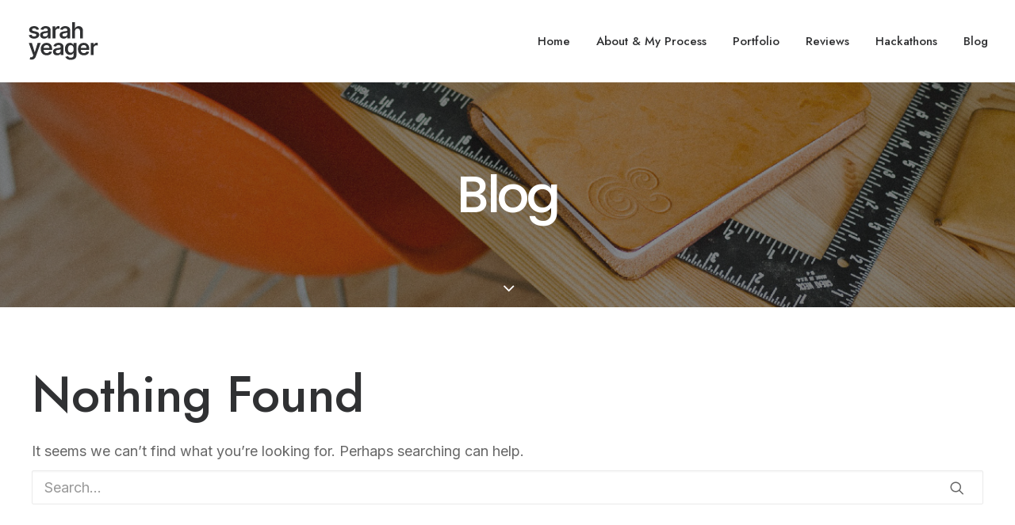

--- FILE ---
content_type: image/svg+xml
request_url: https://sarahyeager.com/wp-content/uploads/2022/09/SYD-name-grey.svg
body_size: 2212
content:
<?xml version="1.0" encoding="UTF-8"?><svg id="Layer_1" xmlns="http://www.w3.org/2000/svg" viewBox="0 0 217.95 121.52"><defs><style>.cls-1{fill:#303133;}</style></defs><g><path class="cls-1" d="M36.66,24.88l-7.97,.87c-.23-.8-.62-1.56-1.17-2.27-.56-.71-1.3-1.28-2.23-1.71s-2.08-.65-3.43-.65c-1.82,0-3.35,.39-4.58,1.18-1.23,.79-1.84,1.81-1.82,3.07-.02,1.08,.38,1.96,1.2,2.63,.81,.68,2.16,1.23,4.04,1.67l6.33,1.35c3.51,.76,6.12,1.96,7.84,3.6,1.71,1.64,2.58,3.79,2.6,6.45-.02,2.33-.7,4.39-2.04,6.17-1.34,1.78-3.21,3.17-5.59,4.17-2.38,1-5.12,1.5-8.21,1.5-4.54,0-8.19-.95-10.96-2.86-2.77-1.91-4.42-4.57-4.95-7.98l8.52-.82c.39,1.67,1.21,2.94,2.46,3.79s2.89,1.28,4.9,1.28,3.75-.43,5.01-1.28,1.9-1.91,1.9-3.16c0-1.06-.41-1.94-1.22-2.63-.81-.69-2.07-1.22-3.78-1.59l-6.33-1.33c-3.56-.74-6.19-1.99-7.9-3.75-1.71-1.76-2.55-4-2.54-6.7-.02-2.29,.61-4.27,1.87-5.95,1.26-1.68,3.03-2.99,5.29-3.91s4.87-1.39,7.84-1.39c4.35,0,7.77,.93,10.27,2.78s4.05,4.35,4.65,7.51Z"/><path class="cls-1" d="M52.43,52.92c-2.35,0-4.46-.42-6.34-1.27-1.88-.84-3.36-2.1-4.44-3.75-1.09-1.66-1.63-3.7-1.63-6.13,0-2.09,.39-3.82,1.16-5.19,.77-1.37,1.83-2.46,3.16-3.28,1.34-.82,2.85-1.44,4.53-1.87,1.68-.43,3.43-.74,5.23-.93,2.17-.23,3.94-.43,5.29-.62,1.35-.18,2.34-.47,2.96-.87,.62-.39,.93-1.01,.93-1.85v-.15c0-1.82-.54-3.23-1.62-4.23s-2.63-1.5-4.66-1.5c-2.14,0-3.84,.47-5.08,1.4s-2.09,2.04-2.52,3.31l-8.16-1.16c.64-2.25,1.71-4.14,3.19-5.66,1.48-1.52,3.29-2.66,5.43-3.43s4.51-1.15,7.1-1.15c1.79,0,3.57,.21,5.34,.63,1.77,.42,3.39,1.11,4.86,2.06,1.46,.96,2.64,2.26,3.54,3.9,.89,1.64,1.34,3.69,1.34,6.16v24.82h-8.4v-5.09h-.29c-.53,1.03-1.28,1.99-2.23,2.88-.96,.89-2.16,1.61-3.6,2.15-1.44,.54-3.13,.81-5.06,.81Zm2.27-6.42c1.76,0,3.28-.35,4.56-1.05,1.29-.7,2.28-1.63,2.98-2.79,.7-1.16,1.05-2.42,1.05-3.79v-4.37c-.27,.23-.74,.43-1.39,.63-.65,.19-1.38,.36-2.19,.51-.8,.14-1.6,.27-2.39,.39-.79,.11-1.47,.21-2.05,.29-1.3,.18-2.47,.47-3.5,.87-1.03,.4-1.84,.96-2.44,1.68-.6,.72-.89,1.64-.89,2.76,0,1.61,.59,2.83,1.76,3.65,1.17,.82,2.67,1.23,4.49,1.23Z"/><path class="cls-1" d="M77.9,52.17V15.08h8.48v6.18h.39c.68-2.14,1.84-3.79,3.49-4.96s3.54-1.75,5.66-1.75c.48,0,1.03,.02,1.63,.06s1.11,.1,1.51,.18v8.04c-.37-.13-.95-.25-1.75-.35s-1.57-.16-2.31-.16c-1.59,0-3.02,.34-4.29,1.03-1.26,.68-2.26,1.63-2.98,2.84-.72,1.21-1.09,2.6-1.09,4.18v21.81h-8.74Z"/><path class="cls-1" d="M111.93,52.92c-2.35,0-4.46-.42-6.34-1.27-1.88-.84-3.36-2.1-4.44-3.75-1.09-1.66-1.63-3.7-1.63-6.13,0-2.09,.39-3.82,1.16-5.19,.77-1.37,1.83-2.46,3.16-3.28,1.34-.82,2.85-1.44,4.53-1.87,1.68-.43,3.42-.74,5.23-.93,2.17-.23,3.94-.43,5.29-.62,1.35-.18,2.34-.47,2.96-.87s.93-1.01,.93-1.85v-.15c0-1.82-.54-3.23-1.62-4.23-1.08-1-2.63-1.5-4.66-1.5-2.14,0-3.84,.47-5.08,1.4-1.25,.93-2.09,2.04-2.52,3.31l-8.16-1.16c.64-2.25,1.71-4.14,3.19-5.66s3.29-2.66,5.43-3.43c2.14-.76,4.51-1.15,7.1-1.15,1.79,0,3.57,.21,5.34,.63,1.77,.42,3.39,1.11,4.85,2.06,1.46,.96,2.64,2.26,3.54,3.9,.89,1.64,1.34,3.69,1.34,6.16v24.82h-8.4v-5.09h-.29c-.53,1.03-1.28,1.99-2.23,2.88-.96,.89-2.16,1.61-3.6,2.15s-3.13,.81-5.06,.81Zm2.27-6.42c1.75,0,3.28-.35,4.56-1.05,1.29-.7,2.28-1.63,2.98-2.79,.7-1.16,1.05-2.42,1.05-3.79v-4.37c-.27,.23-.74,.43-1.39,.63-.65,.19-1.38,.36-2.19,.51-.8,.14-1.6,.27-2.39,.39-.79,.11-1.47,.21-2.05,.29-1.3,.18-2.47,.47-3.5,.87-1.03,.4-1.84,.96-2.44,1.68-.6,.72-.89,1.64-.89,2.76,0,1.61,.59,2.83,1.76,3.65,1.17,.82,2.67,1.23,4.49,1.23Z"/><path class="cls-1" d="M146.14,30.44v21.73h-8.74V2.72h8.55V21.38h.43c.87-2.09,2.22-3.75,4.04-4.96,1.83-1.21,4.16-1.82,6.99-1.82,2.58,0,4.82,.54,6.74,1.62,1.92,1.08,3.4,2.66,4.46,4.73,1.05,2.08,1.58,4.61,1.58,7.61v23.62h-8.74V29.91c0-2.5-.64-4.44-1.92-5.83-1.28-1.39-3.07-2.09-5.37-2.09-1.55,0-2.93,.33-4.14,1s-2.17,1.63-2.85,2.89c-.68,1.26-1.03,2.78-1.03,4.56Z"/></g><g><path class="cls-1" d="M14.06,117.32c-1.19,0-2.29-.09-3.3-.28-1.01-.19-1.81-.4-2.4-.64l2.03-6.81c1.27,.37,2.41,.55,3.41,.53s1.88-.33,2.64-.93c.76-.6,1.41-1.61,1.94-3.01l.75-2L5.68,66.32H14.95l8.55,28.01h.39l8.57-28.01h9.3l-14.85,41.58c-.69,1.96-1.61,3.65-2.75,5.06-1.14,1.41-2.54,2.49-4.19,3.24-1.65,.75-3.62,1.12-5.9,1.12Z"/><path class="cls-1" d="M60.01,104.14c-3.72,0-6.93-.78-9.62-2.33-2.7-1.55-4.77-3.76-6.22-6.62-1.45-2.86-2.17-6.23-2.17-10.11s.73-7.17,2.19-10.06c1.46-2.89,3.5-5.14,6.12-6.76,2.62-1.62,5.71-2.43,9.25-2.43,2.29,0,4.45,.37,6.48,1.1,2.04,.73,3.84,1.86,5.41,3.39,1.57,1.53,2.8,3.47,3.71,5.83,.9,2.36,1.35,5.16,1.35,8.42v2.68h-30.4v-5.89h22.02c-.02-1.67-.38-3.17-1.09-4.48-.71-1.31-1.69-2.35-2.96-3.1-1.26-.76-2.73-1.13-4.41-1.13-1.79,0-3.36,.43-4.71,1.29s-2.4,1.99-3.15,3.38c-.75,1.39-1.13,2.92-1.15,4.58v5.14c0,2.16,.39,4,1.18,5.54s1.89,2.71,3.31,3.53c1.42,.81,3.07,1.22,4.97,1.22,1.27,0,2.42-.18,3.45-.54s1.92-.9,2.68-1.61c.76-.71,1.33-1.59,1.71-2.63l8.16,.92c-.52,2.16-1.49,4.04-2.93,5.64-1.44,1.6-3.28,2.84-5.52,3.72-2.24,.88-4.8,1.32-7.68,1.32Z"/><path class="cls-1" d="M91.64,104.16c-2.35,0-4.46-.42-6.34-1.27-1.88-.85-3.36-2.1-4.44-3.75s-1.63-3.7-1.63-6.13c0-2.09,.39-3.82,1.16-5.19,.77-1.37,1.83-2.46,3.16-3.28,1.34-.82,2.85-1.44,4.53-1.87,1.68-.43,3.42-.74,5.23-.93,2.17-.23,3.94-.43,5.29-.62s2.34-.47,2.96-.87c.62-.39,.93-1.01,.93-1.85v-.15c0-1.82-.54-3.23-1.62-4.23-1.08-1-2.63-1.5-4.66-1.5-2.14,0-3.84,.47-5.08,1.4-1.25,.93-2.09,2.04-2.52,3.31l-8.16-1.16c.64-2.25,1.71-4.14,3.19-5.66,1.48-1.52,3.29-2.66,5.43-3.43,2.14-.76,4.51-1.15,7.1-1.15,1.79,0,3.57,.21,5.34,.63,1.77,.42,3.39,1.11,4.85,2.06,1.46,.96,2.64,2.26,3.54,3.9s1.34,3.69,1.34,6.16v24.82h-8.4v-5.1h-.29c-.53,1.03-1.28,1.99-2.23,2.89s-2.16,1.61-3.6,2.15c-1.44,.54-3.13,.81-5.06,.81Zm2.27-6.42c1.75,0,3.28-.35,4.56-1.05,1.29-.7,2.28-1.63,2.98-2.79s1.05-2.42,1.05-3.79v-4.37c-.27,.23-.74,.43-1.39,.63-.65,.19-1.38,.36-2.19,.51-.8,.14-1.6,.27-2.39,.39-.79,.11-1.47,.21-2.05,.29-1.3,.18-2.47,.47-3.5,.87s-1.84,.96-2.44,1.68c-.6,.72-.89,1.64-.89,2.76,0,1.61,.59,2.83,1.76,3.65,1.17,.82,2.67,1.23,4.49,1.23Z"/><path class="cls-1" d="M133.24,118.09c-3.14,0-5.84-.42-8.09-1.27s-4.06-1.98-5.43-3.39c-1.37-1.42-2.32-2.99-2.85-4.71l7.87-1.91c.35,.72,.87,1.44,1.55,2.16,.68,.72,1.59,1.31,2.74,1.79,1.15,.47,2.6,.71,4.36,.71,2.48,0,4.53-.6,6.16-1.8s2.44-3.17,2.44-5.9v-7.03h-.43c-.45,.9-1.11,1.83-1.97,2.78-.86,.95-2,1.75-3.41,2.39-1.41,.64-3.17,.97-5.3,.97-2.85,0-5.43-.67-7.74-2.02-2.31-1.34-4.15-3.36-5.51-6.04-1.36-2.68-2.04-6.04-2.04-10.08s.68-7.51,2.04-10.32c1.36-2.81,3.2-4.94,5.52-6.4,2.32-1.46,4.9-2.19,7.75-2.19,2.17,0,3.96,.37,5.37,1.1,1.41,.73,2.53,1.61,3.37,2.63,.84,1.02,1.47,1.98,1.91,2.89h.48v-6.13h8.62v37.69c0,3.17-.76,5.8-2.27,7.87-1.51,2.08-3.58,3.63-6.21,4.66s-5.6,1.55-8.93,1.55Zm.07-22.07c1.85,0,3.43-.45,4.73-1.35,1.3-.9,2.29-2.2,2.97-3.89,.68-1.69,1.01-3.72,1.01-6.08s-.33-4.38-1-6.13c-.67-1.75-1.65-3.12-2.95-4.09s-2.89-1.46-4.77-1.46-3.57,.51-4.88,1.52c-1.3,1.01-2.29,2.4-2.95,4.17-.66,1.76-.99,3.76-.99,6s.33,4.25,1,5.95c.67,1.7,1.66,3.02,2.97,3.96,1.31,.94,2.93,1.41,4.84,1.41Z"/><path class="cls-1" d="M173.13,104.14c-3.72,0-6.93-.78-9.62-2.33-2.7-1.55-4.77-3.76-6.22-6.62-1.45-2.86-2.17-6.23-2.17-10.11s.73-7.17,2.19-10.06c1.46-2.89,3.5-5.14,6.12-6.76,2.62-1.62,5.71-2.43,9.25-2.43,2.29,0,4.45,.37,6.48,1.1,2.04,.73,3.84,1.86,5.41,3.39,1.57,1.53,2.8,3.47,3.71,5.83,.9,2.36,1.35,5.16,1.35,8.42v2.68h-30.4v-5.89h22.02c-.02-1.67-.38-3.17-1.09-4.48-.71-1.31-1.69-2.35-2.96-3.1-1.26-.76-2.73-1.13-4.41-1.13-1.79,0-3.36,.43-4.71,1.29s-2.4,1.99-3.15,3.38c-.75,1.39-1.13,2.92-1.15,4.58v5.14c0,2.16,.39,4,1.18,5.54s1.89,2.71,3.31,3.53c1.42,.81,3.07,1.22,4.97,1.22,1.27,0,2.42-.18,3.45-.54s1.92-.9,2.68-1.61c.76-.71,1.33-1.59,1.71-2.63l8.16,.92c-.52,2.16-1.49,4.04-2.93,5.64-1.44,1.6-3.28,2.84-5.52,3.72-2.24,.88-4.8,1.32-7.68,1.32Z"/><path class="cls-1" d="M194.09,103.41v-37.09h8.48v6.18h.39c.68-2.14,1.84-3.79,3.49-4.96,1.65-1.17,3.54-1.75,5.66-1.75,.48,0,1.03,.02,1.63,.06,.6,.04,1.11,.1,1.51,.18v8.04c-.37-.13-.95-.25-1.75-.35s-1.57-.16-2.31-.16c-1.59,0-3.02,.34-4.29,1.03-1.26,.68-2.26,1.63-2.98,2.84s-1.09,2.6-1.09,4.18v21.81h-8.74Z"/></g></svg>

--- FILE ---
content_type: image/svg+xml
request_url: https://sarahyeager.com/wp-content/uploads/2022/09/SYD-name-white.svg
body_size: 2212
content:
<?xml version="1.0" encoding="UTF-8"?><svg id="Layer_1" xmlns="http://www.w3.org/2000/svg" viewBox="0 0 217.95 121.52"><defs><style>.cls-1{fill:#fff;}</style></defs><g><path class="cls-1" d="M36.66,24.88l-7.97,.87c-.23-.8-.62-1.56-1.17-2.27-.56-.71-1.3-1.28-2.23-1.71s-2.08-.65-3.43-.65c-1.82,0-3.35,.39-4.58,1.18-1.23,.79-1.84,1.81-1.82,3.07-.02,1.08,.38,1.96,1.2,2.63,.81,.68,2.16,1.23,4.04,1.67l6.33,1.35c3.51,.76,6.12,1.96,7.84,3.6,1.71,1.64,2.58,3.79,2.6,6.45-.02,2.33-.7,4.39-2.04,6.17-1.34,1.78-3.21,3.17-5.59,4.17-2.38,1-5.12,1.5-8.21,1.5-4.54,0-8.19-.95-10.96-2.86-2.77-1.91-4.42-4.57-4.95-7.98l8.52-.82c.39,1.67,1.21,2.94,2.46,3.79s2.89,1.28,4.9,1.28,3.75-.43,5.01-1.28,1.9-1.91,1.9-3.16c0-1.06-.41-1.94-1.22-2.63-.81-.69-2.07-1.22-3.78-1.59l-6.33-1.33c-3.56-.74-6.19-1.99-7.9-3.75-1.71-1.76-2.55-4-2.54-6.7-.02-2.29,.61-4.27,1.87-5.95,1.26-1.68,3.03-2.99,5.29-3.91s4.87-1.39,7.84-1.39c4.35,0,7.77,.93,10.27,2.78s4.05,4.35,4.65,7.51Z"/><path class="cls-1" d="M52.43,52.92c-2.35,0-4.46-.42-6.34-1.27-1.88-.84-3.36-2.1-4.44-3.75-1.09-1.66-1.63-3.7-1.63-6.13,0-2.09,.39-3.82,1.16-5.19,.77-1.37,1.83-2.46,3.16-3.28,1.34-.82,2.85-1.44,4.53-1.87,1.68-.43,3.43-.74,5.23-.93,2.17-.23,3.94-.43,5.29-.62,1.35-.18,2.34-.47,2.96-.87,.62-.39,.93-1.01,.93-1.85v-.15c0-1.82-.54-3.23-1.62-4.23s-2.63-1.5-4.66-1.5c-2.14,0-3.84,.47-5.08,1.4s-2.09,2.04-2.52,3.31l-8.16-1.16c.64-2.25,1.71-4.14,3.19-5.66,1.48-1.52,3.29-2.66,5.43-3.43s4.51-1.15,7.1-1.15c1.79,0,3.57,.21,5.34,.63,1.77,.42,3.39,1.11,4.86,2.06,1.46,.96,2.64,2.26,3.54,3.9,.89,1.64,1.34,3.69,1.34,6.16v24.82h-8.4v-5.09h-.29c-.53,1.03-1.28,1.99-2.23,2.88-.96,.89-2.16,1.61-3.6,2.15-1.44,.54-3.13,.81-5.06,.81Zm2.27-6.42c1.76,0,3.28-.35,4.56-1.05,1.29-.7,2.28-1.63,2.98-2.79,.7-1.16,1.05-2.42,1.05-3.79v-4.37c-.27,.23-.74,.43-1.39,.63-.65,.19-1.38,.36-2.19,.51-.8,.14-1.6,.27-2.39,.39-.79,.11-1.47,.21-2.05,.29-1.3,.18-2.47,.47-3.5,.87-1.03,.4-1.84,.96-2.44,1.68-.6,.72-.89,1.64-.89,2.76,0,1.61,.59,2.83,1.76,3.65,1.17,.82,2.67,1.23,4.49,1.23Z"/><path class="cls-1" d="M77.9,52.17V15.08h8.48v6.18h.39c.68-2.14,1.84-3.79,3.49-4.96s3.54-1.75,5.66-1.75c.48,0,1.03,.02,1.63,.06s1.11,.1,1.51,.18v8.04c-.37-.13-.95-.25-1.75-.35s-1.57-.16-2.31-.16c-1.59,0-3.02,.34-4.29,1.03-1.26,.68-2.26,1.63-2.98,2.84-.72,1.21-1.09,2.6-1.09,4.18v21.81h-8.74Z"/><path class="cls-1" d="M111.93,52.92c-2.35,0-4.46-.42-6.34-1.27-1.88-.84-3.36-2.1-4.44-3.75-1.09-1.66-1.63-3.7-1.63-6.13,0-2.09,.39-3.82,1.16-5.19,.77-1.37,1.83-2.46,3.16-3.28,1.34-.82,2.85-1.44,4.53-1.87,1.68-.43,3.42-.74,5.23-.93,2.17-.23,3.94-.43,5.29-.62,1.35-.18,2.34-.47,2.96-.87s.93-1.01,.93-1.85v-.15c0-1.82-.54-3.23-1.62-4.23-1.08-1-2.63-1.5-4.66-1.5-2.14,0-3.84,.47-5.08,1.4-1.25,.93-2.09,2.04-2.52,3.31l-8.16-1.16c.64-2.25,1.71-4.14,3.19-5.66s3.29-2.66,5.43-3.43c2.14-.76,4.51-1.15,7.1-1.15,1.79,0,3.57,.21,5.34,.63,1.77,.42,3.39,1.11,4.85,2.06,1.46,.96,2.64,2.26,3.54,3.9,.89,1.64,1.34,3.69,1.34,6.16v24.82h-8.4v-5.09h-.29c-.53,1.03-1.28,1.99-2.23,2.88-.96,.89-2.16,1.61-3.6,2.15s-3.13,.81-5.06,.81Zm2.27-6.42c1.75,0,3.28-.35,4.56-1.05,1.29-.7,2.28-1.63,2.98-2.79,.7-1.16,1.05-2.42,1.05-3.79v-4.37c-.27,.23-.74,.43-1.39,.63-.65,.19-1.38,.36-2.19,.51-.8,.14-1.6,.27-2.39,.39-.79,.11-1.47,.21-2.05,.29-1.3,.18-2.47,.47-3.5,.87-1.03,.4-1.84,.96-2.44,1.68-.6,.72-.89,1.64-.89,2.76,0,1.61,.59,2.83,1.76,3.65,1.17,.82,2.67,1.23,4.49,1.23Z"/><path class="cls-1" d="M146.14,30.44v21.73h-8.74V2.72h8.55V21.38h.43c.87-2.09,2.22-3.75,4.04-4.96,1.83-1.21,4.16-1.82,6.99-1.82,2.58,0,4.82,.54,6.74,1.62,1.92,1.08,3.4,2.66,4.46,4.73,1.05,2.08,1.58,4.61,1.58,7.61v23.62h-8.74V29.91c0-2.5-.64-4.44-1.92-5.83-1.28-1.39-3.07-2.09-5.37-2.09-1.55,0-2.93,.33-4.14,1s-2.17,1.63-2.85,2.89c-.68,1.26-1.03,2.78-1.03,4.56Z"/></g><g><path class="cls-1" d="M14.06,117.32c-1.19,0-2.29-.09-3.3-.28-1.01-.19-1.81-.4-2.4-.64l2.03-6.81c1.27,.37,2.41,.55,3.41,.53s1.88-.33,2.64-.93c.76-.6,1.41-1.61,1.94-3.01l.75-2L5.68,66.32H14.95l8.55,28.01h.39l8.57-28.01h9.3l-14.85,41.58c-.69,1.96-1.61,3.65-2.75,5.06-1.14,1.41-2.54,2.49-4.19,3.24-1.65,.75-3.62,1.12-5.9,1.12Z"/><path class="cls-1" d="M60.01,104.14c-3.72,0-6.93-.78-9.62-2.33-2.7-1.55-4.77-3.76-6.22-6.62-1.45-2.86-2.17-6.23-2.17-10.11s.73-7.17,2.19-10.06c1.46-2.89,3.5-5.14,6.12-6.76,2.62-1.62,5.71-2.43,9.25-2.43,2.29,0,4.45,.37,6.48,1.1,2.04,.73,3.84,1.86,5.41,3.39,1.57,1.53,2.8,3.47,3.71,5.83,.9,2.36,1.35,5.16,1.35,8.42v2.68h-30.4v-5.89h22.02c-.02-1.67-.38-3.17-1.09-4.48-.71-1.31-1.69-2.35-2.96-3.1-1.26-.76-2.73-1.13-4.41-1.13-1.79,0-3.36,.43-4.71,1.29s-2.4,1.99-3.15,3.38c-.75,1.39-1.13,2.92-1.15,4.58v5.14c0,2.16,.39,4,1.18,5.54s1.89,2.71,3.31,3.53c1.42,.81,3.07,1.22,4.97,1.22,1.27,0,2.42-.18,3.45-.54s1.92-.9,2.68-1.61c.76-.71,1.33-1.59,1.71-2.63l8.16,.92c-.52,2.16-1.49,4.04-2.93,5.64-1.44,1.6-3.28,2.84-5.52,3.72-2.24,.88-4.8,1.32-7.68,1.32Z"/><path class="cls-1" d="M91.64,104.16c-2.35,0-4.46-.42-6.34-1.27-1.88-.85-3.36-2.1-4.44-3.75s-1.63-3.7-1.63-6.13c0-2.09,.39-3.82,1.16-5.19,.77-1.37,1.83-2.46,3.16-3.28,1.34-.82,2.85-1.44,4.53-1.87,1.68-.43,3.42-.74,5.23-.93,2.17-.23,3.94-.43,5.29-.62s2.34-.47,2.96-.87c.62-.39,.93-1.01,.93-1.85v-.15c0-1.82-.54-3.23-1.62-4.23-1.08-1-2.63-1.5-4.66-1.5-2.14,0-3.84,.47-5.08,1.4-1.25,.93-2.09,2.04-2.52,3.31l-8.16-1.16c.64-2.25,1.71-4.14,3.19-5.66,1.48-1.52,3.29-2.66,5.43-3.43,2.14-.76,4.51-1.15,7.1-1.15,1.79,0,3.57,.21,5.34,.63,1.77,.42,3.39,1.11,4.85,2.06,1.46,.96,2.64,2.26,3.54,3.9s1.34,3.69,1.34,6.16v24.82h-8.4v-5.1h-.29c-.53,1.03-1.28,1.99-2.23,2.89s-2.16,1.61-3.6,2.15c-1.44,.54-3.13,.81-5.06,.81Zm2.27-6.42c1.75,0,3.28-.35,4.56-1.05,1.29-.7,2.28-1.63,2.98-2.79s1.05-2.42,1.05-3.79v-4.37c-.27,.23-.74,.43-1.39,.63-.65,.19-1.38,.36-2.19,.51-.8,.14-1.6,.27-2.39,.39-.79,.11-1.47,.21-2.05,.29-1.3,.18-2.47,.47-3.5,.87s-1.84,.96-2.44,1.68c-.6,.72-.89,1.64-.89,2.76,0,1.61,.59,2.83,1.76,3.65,1.17,.82,2.67,1.23,4.49,1.23Z"/><path class="cls-1" d="M133.24,118.09c-3.14,0-5.84-.42-8.09-1.27s-4.06-1.98-5.43-3.39c-1.37-1.42-2.32-2.99-2.85-4.71l7.87-1.91c.35,.72,.87,1.44,1.55,2.16,.68,.72,1.59,1.31,2.74,1.79,1.15,.47,2.6,.71,4.36,.71,2.48,0,4.53-.6,6.16-1.8s2.44-3.17,2.44-5.9v-7.03h-.43c-.45,.9-1.11,1.83-1.97,2.78-.86,.95-2,1.75-3.41,2.39-1.41,.64-3.17,.97-5.3,.97-2.85,0-5.43-.67-7.74-2.02-2.31-1.34-4.15-3.36-5.51-6.04-1.36-2.68-2.04-6.04-2.04-10.08s.68-7.51,2.04-10.32c1.36-2.81,3.2-4.94,5.52-6.4,2.32-1.46,4.9-2.19,7.75-2.19,2.17,0,3.96,.37,5.37,1.1,1.41,.73,2.53,1.61,3.37,2.63,.84,1.02,1.47,1.98,1.91,2.89h.48v-6.13h8.62v37.69c0,3.17-.76,5.8-2.27,7.87-1.51,2.08-3.58,3.63-6.21,4.66s-5.6,1.55-8.93,1.55Zm.07-22.07c1.85,0,3.43-.45,4.73-1.35,1.3-.9,2.29-2.2,2.97-3.89,.68-1.69,1.01-3.72,1.01-6.08s-.33-4.38-1-6.13c-.67-1.75-1.65-3.12-2.95-4.09s-2.89-1.46-4.77-1.46-3.57,.51-4.88,1.52c-1.3,1.01-2.29,2.4-2.95,4.17-.66,1.76-.99,3.76-.99,6s.33,4.25,1,5.95c.67,1.7,1.66,3.02,2.97,3.96,1.31,.94,2.93,1.41,4.84,1.41Z"/><path class="cls-1" d="M173.13,104.14c-3.72,0-6.93-.78-9.62-2.33-2.7-1.55-4.77-3.76-6.22-6.62-1.45-2.86-2.17-6.23-2.17-10.11s.73-7.17,2.19-10.06c1.46-2.89,3.5-5.14,6.12-6.76,2.62-1.62,5.71-2.43,9.25-2.43,2.29,0,4.45,.37,6.48,1.1,2.04,.73,3.84,1.86,5.41,3.39,1.57,1.53,2.8,3.47,3.71,5.83,.9,2.36,1.35,5.16,1.35,8.42v2.68h-30.4v-5.89h22.02c-.02-1.67-.38-3.17-1.09-4.48-.71-1.31-1.69-2.35-2.96-3.1-1.26-.76-2.73-1.13-4.41-1.13-1.79,0-3.36,.43-4.71,1.29s-2.4,1.99-3.15,3.38c-.75,1.39-1.13,2.92-1.15,4.58v5.14c0,2.16,.39,4,1.18,5.54s1.89,2.71,3.31,3.53c1.42,.81,3.07,1.22,4.97,1.22,1.27,0,2.42-.18,3.45-.54s1.92-.9,2.68-1.61c.76-.71,1.33-1.59,1.71-2.63l8.16,.92c-.52,2.16-1.49,4.04-2.93,5.64-1.44,1.6-3.28,2.84-5.52,3.72-2.24,.88-4.8,1.32-7.68,1.32Z"/><path class="cls-1" d="M194.09,103.41v-37.09h8.48v6.18h.39c.68-2.14,1.84-3.79,3.49-4.96,1.65-1.17,3.54-1.75,5.66-1.75,.48,0,1.03,.02,1.63,.06,.6,.04,1.11,.1,1.51,.18v8.04c-.37-.13-.95-.25-1.75-.35s-1.57-.16-2.31-.16c-1.59,0-3.02,.34-4.29,1.03-1.26,.68-2.26,1.63-2.98,2.84s-1.09,2.6-1.09,4.18v21.81h-8.74Z"/></g></svg>